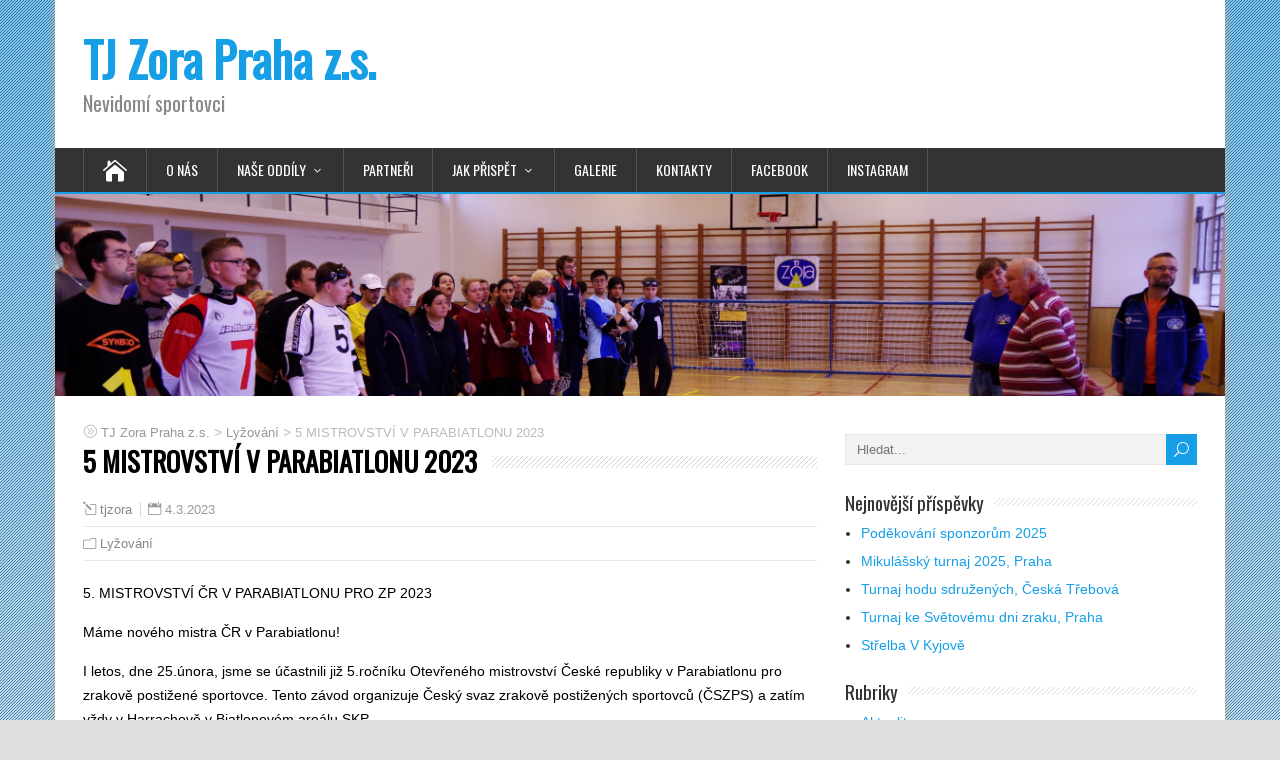

--- FILE ---
content_type: text/html; charset=UTF-8
request_url: http://www.tjzora.cz/5-mistrovstvi-v-parabiatlonu-2023/
body_size: 35099
content:
<!DOCTYPE html>
<!--[if IE 7]>
<html class="ie ie7" lang="cs">
<![endif]-->
<!--[if IE 8]>
<html class="ie ie8" lang="cs">
<![endif]-->
<!--[if !(IE 7) | !(IE 8)  ]><!-->
<html lang="cs">
<!--<![endif]-->
<head>
  <meta charset="UTF-8" /> 
  <meta name="viewport" content="width=device-width, initial-scale=1" />  
  <link rel="pingback" href="http://www.tjzora.cz/xmlrpc.php">  
<title>5 MISTROVSTVÍ V PARABIATLONU 2023 &#8211; TJ Zora Praha z.s.</title>
<meta name='robots' content='max-image-preview:large' />

<!-- Google Tag Manager for WordPress by gtm4wp.com -->
<script data-cfasync="false" data-pagespeed-no-defer>
	var gtm4wp_datalayer_name = "dataLayer";
	var dataLayer = dataLayer || [];
</script>
<!-- End Google Tag Manager for WordPress by gtm4wp.com --><link rel='dns-prefetch' href='//fonts.googleapis.com' />
<link rel="alternate" type="application/rss+xml" title="TJ Zora Praha z.s. &raquo; RSS zdroj" href="http://www.tjzora.cz/feed/" />
<link rel="alternate" type="application/rss+xml" title="TJ Zora Praha z.s. &raquo; RSS komentářů" href="http://www.tjzora.cz/comments/feed/" />
<link rel="alternate" type="application/rss+xml" title="TJ Zora Praha z.s. &raquo; RSS komentářů pro 5 MISTROVSTVÍ V PARABIATLONU 2023" href="http://www.tjzora.cz/5-mistrovstvi-v-parabiatlonu-2023/feed/" />
<script type="text/javascript">
window._wpemojiSettings = {"baseUrl":"https:\/\/s.w.org\/images\/core\/emoji\/14.0.0\/72x72\/","ext":".png","svgUrl":"https:\/\/s.w.org\/images\/core\/emoji\/14.0.0\/svg\/","svgExt":".svg","source":{"concatemoji":"http:\/\/www.tjzora.cz\/wp-includes\/js\/wp-emoji-release.min.js?ver=6.1.9"}};
/*! This file is auto-generated */
!function(e,a,t){var n,r,o,i=a.createElement("canvas"),p=i.getContext&&i.getContext("2d");function s(e,t){var a=String.fromCharCode,e=(p.clearRect(0,0,i.width,i.height),p.fillText(a.apply(this,e),0,0),i.toDataURL());return p.clearRect(0,0,i.width,i.height),p.fillText(a.apply(this,t),0,0),e===i.toDataURL()}function c(e){var t=a.createElement("script");t.src=e,t.defer=t.type="text/javascript",a.getElementsByTagName("head")[0].appendChild(t)}for(o=Array("flag","emoji"),t.supports={everything:!0,everythingExceptFlag:!0},r=0;r<o.length;r++)t.supports[o[r]]=function(e){if(p&&p.fillText)switch(p.textBaseline="top",p.font="600 32px Arial",e){case"flag":return s([127987,65039,8205,9895,65039],[127987,65039,8203,9895,65039])?!1:!s([55356,56826,55356,56819],[55356,56826,8203,55356,56819])&&!s([55356,57332,56128,56423,56128,56418,56128,56421,56128,56430,56128,56423,56128,56447],[55356,57332,8203,56128,56423,8203,56128,56418,8203,56128,56421,8203,56128,56430,8203,56128,56423,8203,56128,56447]);case"emoji":return!s([129777,127995,8205,129778,127999],[129777,127995,8203,129778,127999])}return!1}(o[r]),t.supports.everything=t.supports.everything&&t.supports[o[r]],"flag"!==o[r]&&(t.supports.everythingExceptFlag=t.supports.everythingExceptFlag&&t.supports[o[r]]);t.supports.everythingExceptFlag=t.supports.everythingExceptFlag&&!t.supports.flag,t.DOMReady=!1,t.readyCallback=function(){t.DOMReady=!0},t.supports.everything||(n=function(){t.readyCallback()},a.addEventListener?(a.addEventListener("DOMContentLoaded",n,!1),e.addEventListener("load",n,!1)):(e.attachEvent("onload",n),a.attachEvent("onreadystatechange",function(){"complete"===a.readyState&&t.readyCallback()})),(e=t.source||{}).concatemoji?c(e.concatemoji):e.wpemoji&&e.twemoji&&(c(e.twemoji),c(e.wpemoji)))}(window,document,window._wpemojiSettings);
</script>
<style type="text/css">
img.wp-smiley,
img.emoji {
	display: inline !important;
	border: none !important;
	box-shadow: none !important;
	height: 1em !important;
	width: 1em !important;
	margin: 0 0.07em !important;
	vertical-align: -0.1em !important;
	background: none !important;
	padding: 0 !important;
}
</style>
	<link rel='stylesheet' id='wp-block-library-css' href='http://www.tjzora.cz/wp-includes/css/dist/block-library/style.min.css?ver=6.1.9' type='text/css' media='all' />
<link rel='stylesheet' id='classic-theme-styles-css' href='http://www.tjzora.cz/wp-includes/css/classic-themes.min.css?ver=1' type='text/css' media='all' />
<style id='global-styles-inline-css' type='text/css'>
body{--wp--preset--color--black: #000000;--wp--preset--color--cyan-bluish-gray: #abb8c3;--wp--preset--color--white: #ffffff;--wp--preset--color--pale-pink: #f78da7;--wp--preset--color--vivid-red: #cf2e2e;--wp--preset--color--luminous-vivid-orange: #ff6900;--wp--preset--color--luminous-vivid-amber: #fcb900;--wp--preset--color--light-green-cyan: #7bdcb5;--wp--preset--color--vivid-green-cyan: #00d084;--wp--preset--color--pale-cyan-blue: #8ed1fc;--wp--preset--color--vivid-cyan-blue: #0693e3;--wp--preset--color--vivid-purple: #9b51e0;--wp--preset--gradient--vivid-cyan-blue-to-vivid-purple: linear-gradient(135deg,rgba(6,147,227,1) 0%,rgb(155,81,224) 100%);--wp--preset--gradient--light-green-cyan-to-vivid-green-cyan: linear-gradient(135deg,rgb(122,220,180) 0%,rgb(0,208,130) 100%);--wp--preset--gradient--luminous-vivid-amber-to-luminous-vivid-orange: linear-gradient(135deg,rgba(252,185,0,1) 0%,rgba(255,105,0,1) 100%);--wp--preset--gradient--luminous-vivid-orange-to-vivid-red: linear-gradient(135deg,rgba(255,105,0,1) 0%,rgb(207,46,46) 100%);--wp--preset--gradient--very-light-gray-to-cyan-bluish-gray: linear-gradient(135deg,rgb(238,238,238) 0%,rgb(169,184,195) 100%);--wp--preset--gradient--cool-to-warm-spectrum: linear-gradient(135deg,rgb(74,234,220) 0%,rgb(151,120,209) 20%,rgb(207,42,186) 40%,rgb(238,44,130) 60%,rgb(251,105,98) 80%,rgb(254,248,76) 100%);--wp--preset--gradient--blush-light-purple: linear-gradient(135deg,rgb(255,206,236) 0%,rgb(152,150,240) 100%);--wp--preset--gradient--blush-bordeaux: linear-gradient(135deg,rgb(254,205,165) 0%,rgb(254,45,45) 50%,rgb(107,0,62) 100%);--wp--preset--gradient--luminous-dusk: linear-gradient(135deg,rgb(255,203,112) 0%,rgb(199,81,192) 50%,rgb(65,88,208) 100%);--wp--preset--gradient--pale-ocean: linear-gradient(135deg,rgb(255,245,203) 0%,rgb(182,227,212) 50%,rgb(51,167,181) 100%);--wp--preset--gradient--electric-grass: linear-gradient(135deg,rgb(202,248,128) 0%,rgb(113,206,126) 100%);--wp--preset--gradient--midnight: linear-gradient(135deg,rgb(2,3,129) 0%,rgb(40,116,252) 100%);--wp--preset--duotone--dark-grayscale: url('#wp-duotone-dark-grayscale');--wp--preset--duotone--grayscale: url('#wp-duotone-grayscale');--wp--preset--duotone--purple-yellow: url('#wp-duotone-purple-yellow');--wp--preset--duotone--blue-red: url('#wp-duotone-blue-red');--wp--preset--duotone--midnight: url('#wp-duotone-midnight');--wp--preset--duotone--magenta-yellow: url('#wp-duotone-magenta-yellow');--wp--preset--duotone--purple-green: url('#wp-duotone-purple-green');--wp--preset--duotone--blue-orange: url('#wp-duotone-blue-orange');--wp--preset--font-size--small: 13px;--wp--preset--font-size--medium: 20px;--wp--preset--font-size--large: 36px;--wp--preset--font-size--x-large: 42px;--wp--preset--spacing--20: 0.44rem;--wp--preset--spacing--30: 0.67rem;--wp--preset--spacing--40: 1rem;--wp--preset--spacing--50: 1.5rem;--wp--preset--spacing--60: 2.25rem;--wp--preset--spacing--70: 3.38rem;--wp--preset--spacing--80: 5.06rem;}:where(.is-layout-flex){gap: 0.5em;}body .is-layout-flow > .alignleft{float: left;margin-inline-start: 0;margin-inline-end: 2em;}body .is-layout-flow > .alignright{float: right;margin-inline-start: 2em;margin-inline-end: 0;}body .is-layout-flow > .aligncenter{margin-left: auto !important;margin-right: auto !important;}body .is-layout-constrained > .alignleft{float: left;margin-inline-start: 0;margin-inline-end: 2em;}body .is-layout-constrained > .alignright{float: right;margin-inline-start: 2em;margin-inline-end: 0;}body .is-layout-constrained > .aligncenter{margin-left: auto !important;margin-right: auto !important;}body .is-layout-constrained > :where(:not(.alignleft):not(.alignright):not(.alignfull)){max-width: var(--wp--style--global--content-size);margin-left: auto !important;margin-right: auto !important;}body .is-layout-constrained > .alignwide{max-width: var(--wp--style--global--wide-size);}body .is-layout-flex{display: flex;}body .is-layout-flex{flex-wrap: wrap;align-items: center;}body .is-layout-flex > *{margin: 0;}:where(.wp-block-columns.is-layout-flex){gap: 2em;}.has-black-color{color: var(--wp--preset--color--black) !important;}.has-cyan-bluish-gray-color{color: var(--wp--preset--color--cyan-bluish-gray) !important;}.has-white-color{color: var(--wp--preset--color--white) !important;}.has-pale-pink-color{color: var(--wp--preset--color--pale-pink) !important;}.has-vivid-red-color{color: var(--wp--preset--color--vivid-red) !important;}.has-luminous-vivid-orange-color{color: var(--wp--preset--color--luminous-vivid-orange) !important;}.has-luminous-vivid-amber-color{color: var(--wp--preset--color--luminous-vivid-amber) !important;}.has-light-green-cyan-color{color: var(--wp--preset--color--light-green-cyan) !important;}.has-vivid-green-cyan-color{color: var(--wp--preset--color--vivid-green-cyan) !important;}.has-pale-cyan-blue-color{color: var(--wp--preset--color--pale-cyan-blue) !important;}.has-vivid-cyan-blue-color{color: var(--wp--preset--color--vivid-cyan-blue) !important;}.has-vivid-purple-color{color: var(--wp--preset--color--vivid-purple) !important;}.has-black-background-color{background-color: var(--wp--preset--color--black) !important;}.has-cyan-bluish-gray-background-color{background-color: var(--wp--preset--color--cyan-bluish-gray) !important;}.has-white-background-color{background-color: var(--wp--preset--color--white) !important;}.has-pale-pink-background-color{background-color: var(--wp--preset--color--pale-pink) !important;}.has-vivid-red-background-color{background-color: var(--wp--preset--color--vivid-red) !important;}.has-luminous-vivid-orange-background-color{background-color: var(--wp--preset--color--luminous-vivid-orange) !important;}.has-luminous-vivid-amber-background-color{background-color: var(--wp--preset--color--luminous-vivid-amber) !important;}.has-light-green-cyan-background-color{background-color: var(--wp--preset--color--light-green-cyan) !important;}.has-vivid-green-cyan-background-color{background-color: var(--wp--preset--color--vivid-green-cyan) !important;}.has-pale-cyan-blue-background-color{background-color: var(--wp--preset--color--pale-cyan-blue) !important;}.has-vivid-cyan-blue-background-color{background-color: var(--wp--preset--color--vivid-cyan-blue) !important;}.has-vivid-purple-background-color{background-color: var(--wp--preset--color--vivid-purple) !important;}.has-black-border-color{border-color: var(--wp--preset--color--black) !important;}.has-cyan-bluish-gray-border-color{border-color: var(--wp--preset--color--cyan-bluish-gray) !important;}.has-white-border-color{border-color: var(--wp--preset--color--white) !important;}.has-pale-pink-border-color{border-color: var(--wp--preset--color--pale-pink) !important;}.has-vivid-red-border-color{border-color: var(--wp--preset--color--vivid-red) !important;}.has-luminous-vivid-orange-border-color{border-color: var(--wp--preset--color--luminous-vivid-orange) !important;}.has-luminous-vivid-amber-border-color{border-color: var(--wp--preset--color--luminous-vivid-amber) !important;}.has-light-green-cyan-border-color{border-color: var(--wp--preset--color--light-green-cyan) !important;}.has-vivid-green-cyan-border-color{border-color: var(--wp--preset--color--vivid-green-cyan) !important;}.has-pale-cyan-blue-border-color{border-color: var(--wp--preset--color--pale-cyan-blue) !important;}.has-vivid-cyan-blue-border-color{border-color: var(--wp--preset--color--vivid-cyan-blue) !important;}.has-vivid-purple-border-color{border-color: var(--wp--preset--color--vivid-purple) !important;}.has-vivid-cyan-blue-to-vivid-purple-gradient-background{background: var(--wp--preset--gradient--vivid-cyan-blue-to-vivid-purple) !important;}.has-light-green-cyan-to-vivid-green-cyan-gradient-background{background: var(--wp--preset--gradient--light-green-cyan-to-vivid-green-cyan) !important;}.has-luminous-vivid-amber-to-luminous-vivid-orange-gradient-background{background: var(--wp--preset--gradient--luminous-vivid-amber-to-luminous-vivid-orange) !important;}.has-luminous-vivid-orange-to-vivid-red-gradient-background{background: var(--wp--preset--gradient--luminous-vivid-orange-to-vivid-red) !important;}.has-very-light-gray-to-cyan-bluish-gray-gradient-background{background: var(--wp--preset--gradient--very-light-gray-to-cyan-bluish-gray) !important;}.has-cool-to-warm-spectrum-gradient-background{background: var(--wp--preset--gradient--cool-to-warm-spectrum) !important;}.has-blush-light-purple-gradient-background{background: var(--wp--preset--gradient--blush-light-purple) !important;}.has-blush-bordeaux-gradient-background{background: var(--wp--preset--gradient--blush-bordeaux) !important;}.has-luminous-dusk-gradient-background{background: var(--wp--preset--gradient--luminous-dusk) !important;}.has-pale-ocean-gradient-background{background: var(--wp--preset--gradient--pale-ocean) !important;}.has-electric-grass-gradient-background{background: var(--wp--preset--gradient--electric-grass) !important;}.has-midnight-gradient-background{background: var(--wp--preset--gradient--midnight) !important;}.has-small-font-size{font-size: var(--wp--preset--font-size--small) !important;}.has-medium-font-size{font-size: var(--wp--preset--font-size--medium) !important;}.has-large-font-size{font-size: var(--wp--preset--font-size--large) !important;}.has-x-large-font-size{font-size: var(--wp--preset--font-size--x-large) !important;}
.wp-block-navigation a:where(:not(.wp-element-button)){color: inherit;}
:where(.wp-block-columns.is-layout-flex){gap: 2em;}
.wp-block-pullquote{font-size: 1.5em;line-height: 1.6;}
</style>
<link rel='stylesheet' id='contact-form-7-css' href='http://www.tjzora.cz/wp-content/plugins/contact-form-7/includes/css/styles.css?ver=5.7.2' type='text/css' media='all' />
<link rel='stylesheet' id='happenstance-style-css' href='http://www.tjzora.cz/wp-content/themes/happenstance/style.css?ver=6.1.9' type='text/css' media='all' />
<style id='happenstance-style-inline-css' type='text/css'>
#wrapper #header .header-content .site-title, #wrapper #header .header-content .site-description, #wrapper #header .header-content .header-logo { max-width: 100%; }
#wrapper #main-content .post-entry .attachment-post-thumbnail, #wrapper #main-content .post-entry .attachment-thumbnail { margin-bottom: 17px; } #wrapper #main-content .post-entry .post-entry-content { margin-bottom: -4px; }
</style>
<link rel='stylesheet' id='happenstance-elegantfont-css' href='http://www.tjzora.cz/wp-content/themes/happenstance/css/elegantfont.css?ver=6.1.9' type='text/css' media='all' />
<link rel='stylesheet' id='happenstance-google-font-default-css' href='//fonts.googleapis.com/css?family=Oswald&#038;subset=latin%2Clatin-ext&#038;ver=6.1.9' type='text/css' media='all' />
<script type='text/javascript' src='http://www.tjzora.cz/wp-includes/js/jquery/jquery.min.js?ver=3.6.1' id='jquery-core-js'></script>
<script type='text/javascript' src='http://www.tjzora.cz/wp-includes/js/jquery/jquery-migrate.min.js?ver=3.3.2' id='jquery-migrate-js'></script>
<script type='text/javascript' src='http://www.tjzora.cz/wp-content/plugins/wonderplugin-gallery/engine/wonderplugingallery.js?ver=5.5' id='wonderplugin-gallery-script-js'></script>
<!--[if lt IE 9]>
<script type='text/javascript' src='http://www.tjzora.cz/wp-content/themes/happenstance/js/html5.js?ver=3.7.3' id='happenstance-html5-ie-js'></script>
<![endif]-->
<link rel="https://api.w.org/" href="http://www.tjzora.cz/wp-json/" /><link rel="alternate" type="application/json" href="http://www.tjzora.cz/wp-json/wp/v2/posts/1973" /><link rel="EditURI" type="application/rsd+xml" title="RSD" href="http://www.tjzora.cz/xmlrpc.php?rsd" />
<link rel="wlwmanifest" type="application/wlwmanifest+xml" href="http://www.tjzora.cz/wp-includes/wlwmanifest.xml" />
<meta name="generator" content="WordPress 6.1.9" />
<link rel="canonical" href="http://www.tjzora.cz/5-mistrovstvi-v-parabiatlonu-2023/" />
<link rel='shortlink' href='http://www.tjzora.cz/?p=1973' />
<link rel="alternate" type="application/json+oembed" href="http://www.tjzora.cz/wp-json/oembed/1.0/embed?url=http%3A%2F%2Fwww.tjzora.cz%2F5-mistrovstvi-v-parabiatlonu-2023%2F" />
<link rel="alternate" type="text/xml+oembed" href="http://www.tjzora.cz/wp-json/oembed/1.0/embed?url=http%3A%2F%2Fwww.tjzora.cz%2F5-mistrovstvi-v-parabiatlonu-2023%2F&#038;format=xml" />

<!-- Google Tag Manager for WordPress by gtm4wp.com -->
<!-- GTM Container placement set to off -->
<script data-cfasync="false" data-pagespeed-no-defer>
	var dataLayer_content = {"pagePostType":"post","pagePostType2":"single-post","pageCategory":["lyzovani"],"pagePostAuthor":"tjzora"};
	dataLayer.push( dataLayer_content );
</script>
<script type="text/javascript">
	console.warn && console.warn("[GTM4WP] Google Tag Manager container code placement set to OFF !!!");
	console.warn && console.warn("[GTM4WP] Data layer codes are active but GTM container must be loaded using custom coding !!!");
</script>
<!-- End Google Tag Manager for WordPress by gtm4wp.com --><!--[if IE]>
<style type="text/css" media="screen">
#container-shadow, .attachment-post-thumbnail, .attachment-thumbnail {
        behavior: url("http://www.tjzora.cz/wp-content/themes/happenstance/css/pie/PIE.php");
        zoom: 1;
}
</style>
<![endif]-->
<style type="text/css" id="custom-background-css">
body.custom-background { background-image: url("http://www.tjzora.cz/wp-content/uploads/2016/03/pozadi.png"); background-position: left top; background-size: auto; background-repeat: repeat-x; background-attachment: fixed; }
</style>
	<style id="sccss">.form-allowed-tags {
display: none;
}</style>  
</head> 
<body class="post-template-default single single-post postid-1973 single-format-standard custom-background" id="wrapper">
<div class="pattern"></div> 
   
<div id="container">
<div id="container-shadow">
  <header id="header">
   
    <div class="header-content-wrapper">
    <div class="header-content">
      <p class="site-title"><a href="http://www.tjzora.cz/">TJ Zora Praha z.s.</a></p>
      <p class="site-description">Nevidomí sportovci</p>
    </div>
    </div>
  <div class="menu-box-container">
    <div class="menu-box-wrapper">
    <div class="menu-box">
      <a class="link-home" href="http://www.tjzora.cz/"><i class="icon_house" aria-hidden="true"></i></a>
<div class="menu-hlavni-menu-container"><ul id="nav" class="menu"><li id="menu-item-52" class="menu-item menu-item-type-post_type menu-item-object-page menu-item-52"><a href="http://www.tjzora.cz/o-nas/">O nás</a></li>
<li id="menu-item-51" class="menu-item menu-item-type-post_type menu-item-object-page menu-item-has-children menu-item-51"><a href="http://www.tjzora.cz/nase-oddily/">Naše oddíly</a>
<ul class="sub-menu">
	<li id="menu-item-44" class="menu-item menu-item-type-post_type menu-item-object-page first-menu-item menu-item-44"><a href="http://www.tjzora.cz/nase-oddily/bowling/">Bowling</a></li>
	<li id="menu-item-45" class="menu-item menu-item-type-post_type menu-item-object-page menu-item-45"><a href="http://www.tjzora.cz/nase-oddily/cyklistika/">Cyklistika</a></li>
	<li id="menu-item-46" class="menu-item menu-item-type-post_type menu-item-object-page menu-item-46"><a href="http://www.tjzora.cz/nase-oddily/goalball/">Goalball</a></li>
	<li id="menu-item-49" class="menu-item menu-item-type-post_type menu-item-object-page menu-item-49"><a href="http://www.tjzora.cz/nase-oddily/kuzelky/">Kuželky</a></li>
	<li id="menu-item-50" class="menu-item menu-item-type-post_type menu-item-object-page menu-item-50"><a href="http://www.tjzora.cz/nase-oddily/lyzovani/">Lyžování</a></li>
	<li id="menu-item-55" class="menu-item menu-item-type-post_type menu-item-object-page menu-item-55"><a href="http://www.tjzora.cz/nase-oddily/showdown/">Showdown</a></li>
	<li id="menu-item-54" class="menu-item menu-item-type-post_type menu-item-object-page menu-item-54"><a href="http://www.tjzora.cz/nase-oddily/sachy/">Šachy</a></li>
	<li id="menu-item-56" class="menu-item menu-item-type-post_type menu-item-object-page menu-item-56"><a href="http://www.tjzora.cz/nase-oddily/turistika/">Turistika</a></li>
	<li id="menu-item-59" class="menu-item menu-item-type-post_type menu-item-object-page menu-item-59"><a href="http://www.tjzora.cz/nase-oddily/windsurfing/">Windsurfing</a></li>
	<li id="menu-item-60" class="menu-item menu-item-type-post_type menu-item-object-page menu-item-60"><a href="http://www.tjzora.cz/nase-oddily/zvukova-strelba/">Zvuková střelba</a></li>
	<li id="menu-item-3746" class="menu-item menu-item-type-post_type menu-item-object-page last-menu-item menu-item-3746"><a href="http://www.tjzora.cz/nase-oddily/vzpirani/">Vzpírání</a></li>
</ul>
</li>
<li id="menu-item-53" class="menu-item menu-item-type-post_type menu-item-object-page menu-item-53"><a href="http://www.tjzora.cz/partneri/">Partneři</a></li>
<li id="menu-item-47" class="menu-item menu-item-type-post_type menu-item-object-page menu-item-has-children menu-item-47"><a href="http://www.tjzora.cz/jak-prispet/">Jak přispět</a>
<ul class="sub-menu">
	<li id="menu-item-889" class="menu-item menu-item-type-post_type menu-item-object-page first-menu-item menu-item-889"><a href="http://www.tjzora.cz/jak-prispet/nakup-pres-givt/">Nákup přes GIVT</a></li>
	<li id="menu-item-57" class="menu-item menu-item-type-post_type menu-item-object-page menu-item-57"><a href="http://www.tjzora.cz/jak-prispet/verejna-sbirka/">Veřejná sbírka</a></li>
	<li id="menu-item-128" class="menu-item menu-item-type-post_type menu-item-object-page last-menu-item menu-item-128"><a href="http://www.tjzora.cz/jak-prispet/sbirkovy-formular/">Sbírkový formulář</a></li>
</ul>
</li>
<li id="menu-item-63" class="menu-item menu-item-type-post_type menu-item-object-page menu-item-63"><a href="http://www.tjzora.cz/galerie/">Galerie</a></li>
<li id="menu-item-48" class="menu-item menu-item-type-post_type menu-item-object-page menu-item-48"><a href="http://www.tjzora.cz/kontakty/">Kontakty</a></li>
<li id="menu-item-3495" class="menu-item menu-item-type-custom menu-item-object-custom menu-item-3495"><a href="https://www.facebook.com/tjzora">Facebook</a></li>
<li id="menu-item-3494" class="menu-item menu-item-type-custom menu-item-object-custom menu-item-3494"><a href="https://www.instagram.com/tjzorapraha/">Instagram</a></li>
</ul></div>    </div>
    </div>
  </div>
    
  <div class="header-image">
    <img class="header-img" src="http://www.tjzora.cz/wp-content/uploads/2016/03/IMGP3905-e1453152915466.jpg" alt="TJ Zora Praha z.s." />
  </div>
  </header> <!-- end of header -->

  <div id="wrapper-content">
  <div id="main-content">
  <div id="content" class="hentry"><p class="breadcrumb-navigation"><!-- Breadcrumb NavXT 7.2.0 -->
<span property="itemListElement" typeof="ListItem"><a property="item" typeof="WebPage" title="Go to TJ Zora Praha z.s.." href="http://www.tjzora.cz" class="home"><span property="name">TJ Zora Praha z.s.</span></a><meta property="position" content="1"></span> &gt; <span property="itemListElement" typeof="ListItem"><a property="item" typeof="WebPage" title="Go to the Lyžování category archives." href="http://www.tjzora.cz/category/lyzovani/" class="taxonomy category"><span property="name">Lyžování</span></a><meta property="position" content="2"></span> &gt; <span property="itemListElement" typeof="ListItem"><span property="name">5 MISTROVSTVÍ V PARABIATLONU 2023</span><meta property="position" content="3"></span></p>    <div class="content-headline">   
      <h1 class="entry-headline title single-title entry-title"><span class="entry-headline-text">5 MISTROVSTVÍ V PARABIATLONU 2023</span></h1>
    </div>
    <p class="post-meta">
      <span class="post-info-author vcard author"><i class="icon_pencil-edit" aria-hidden="true"></i><span class="fn"><a href="http://www.tjzora.cz/author/tjzora/" title="Příspěvky od tjzora" rel="author">tjzora</a></span></span>
      <span class="post-info-date post_date date updated"><i class="icon_calendar" aria-hidden="true"></i>4.3.2023</span>
    </p>
    <div class="post-info">
      <p class="post-category"><span class="post-info-category"><i class="icon_folder-alt" aria-hidden="true"></i><a href="http://www.tjzora.cz/category/lyzovani/" rel="category tag">Lyžování</a></span></p>
    </div>
    <div class="entry-content">

<p>5. MISTROVSTVÍ ČR V PARABIATLONU PRO ZP 2023</p>



<p>Máme nového mistra ČR v Parabiatlonu!</p>



<p>I letos, dne 25.února, jsme se účastnili již 5.ročníku Otevřeného mistrovství České republiky v Parabiatlonu pro zrakově postižené sportovce. Tento závod organizuje Český svaz zrakově postižených sportovců (ČSZPS) a zatím vždy v Harrachově v Biatlonovém areálu SKP.</p>



<p>Za naši TJ letos závodil jediný sportovec, všestranně sportovně nadaný, IVO BUDIL, který ostatním, i mnohem mladším závodníkům ukázal, co v něm je! Trasoval ho jeho dlouholetý trenér a kamarád, Petr Müller. Přestože Petr utrpěl nedávno úraz na běžkách, přesto do závodu oba dali veškeré sportovní úsilí, avšak snad poprvé i rozvážnost a neriskovali v náročné situaci. Ivo dobře natrénoval střelbu a to se mu vyplatilo.</p>



<p>Počasí nám přálo, sněhu bylo dostatek a ještě celý den sněžilo</p>



<p>Rozhovor s Maximem a Vildou přijel udělat pan redaktor Pavel z Radiožurnálu.</p>



<p>Děkujeme ČSZPS za tento závod, NF ČR Světlušce a MHMP za podporu</p>



<figure class="wp-block-image size-full is-resized"><a href="http://www.tjzora.cz/wp-content/uploads/2023/03/image-10.png"><img decoding="async" src="http://www.tjzora.cz/wp-content/uploads/2023/03/image-10.png" alt="" class="wp-image-1974" width="385" height="109" srcset="http://www.tjzora.cz/wp-content/uploads/2023/03/image-10.png 540w, http://www.tjzora.cz/wp-content/uploads/2023/03/image-10-300x85.png 300w" sizes="(max-width: 385px) 100vw, 385px" /></a></figure>
<div id="happenstance-post-nav" class="navigation" role="navigation">
	<div class="nav-wrapper">
  <p class="nav-previous"><a href="http://www.tjzora.cz/lyzovani-chata-muhu-2023/" title="LYŽOVÁNÍ - CHATA MUHU 2023">&larr; Předchozí příspěvek</a></p>
	<p class="nav-next"><a href="http://www.tjzora.cz/sachy-zimna-grand-tour-2023/" title="ŠACHY - ZIMNA GRAND TOUR 2023">Následující příspěvek &rarr;</a></p>
   </div>
</div>
<div class="wrapper-related-posts">
      <h2 class="entry-headline">Související příspěvky</h2>  
      <div class="flexslider">      
        <ul class="slides">
	       <li><a title="Bieg Piastów" href="http://www.tjzora.cz/bieg-piastow/"><img width="150" height="150" src="http://www.tjzora.cz/wp-content/uploads/2025/03/Messenger_creation_A02D2445-AE77-437B-BE71-08F3B1044EF2-150x150.jpeg" class="attachment-thumbnail size-thumbnail wp-post-image" alt="" decoding="async" loading="lazy" /></a><a class="slider-link" title="Bieg Piastów" href="http://www.tjzora.cz/bieg-piastow/">Bieg Piastów</a></li>
	       <li><a title="Parabiatlon" href="http://www.tjzora.cz/3388-2/"><img width="150" height="150" src="http://www.tjzora.cz/wp-content/uploads/2025/02/IMG-20250222-WA0016-150x150.jpg" class="attachment-thumbnail size-thumbnail wp-post-image" alt="" decoding="async" loading="lazy" /></a><a class="slider-link" title="Parabiatlon" href="http://www.tjzora.cz/3388-2/">Parabiatlon</a></li>
	       <li><a title="Jizerská 50 opět se Zoráky" href="http://www.tjzora.cz/jizerska-50-opet-se-zoraky/"><img width="150" height="150" src="http://www.tjzora.cz/wp-content/uploads/2025/02/Screenshot_2025-02-09-11-45-42-503_com.facebook.katana-edit-150x150.jpg" class="attachment-thumbnail size-thumbnail wp-post-image" alt="" decoding="async" loading="lazy" /></a><a class="slider-link" title="Jizerská 50 opět se Zoráky" href="http://www.tjzora.cz/jizerska-50-opet-se-zoraky/">Jizerská 50 opět se Zoráky</a></li>
	       <li><a title="LYŽOVÁNÍ &#8211; CHATA MUHU &#8211; 2024" href="http://www.tjzora.cz/lyzovani-chata-muhu-2024/"><img class="attachment-slider-thumb wp-post-image" src="http://www.tjzora.cz/wp-content/themes/happenstance/images/slide.jpg" alt="LYŽOVÁNÍ &#8211; CHATA MUHU &#8211; 2024" /></a><a class="slider-link" title="LYŽOVÁNÍ &#8211; CHATA MUHU &#8211; 2024" href="http://www.tjzora.cz/lyzovani-chata-muhu-2024/">LYŽOVÁNÍ &#8211; CHATA MUHU &#8211; 2024</a></li>
	       <li><a title="LYŽOVÁNÍ &#8211; CHATA MUHU 2023" href="http://www.tjzora.cz/lyzovani-chata-muhu-2023/"><img class="attachment-slider-thumb wp-post-image" src="http://www.tjzora.cz/wp-content/themes/happenstance/images/slide.jpg" alt="LYŽOVÁNÍ &#8211; CHATA MUHU 2023" /></a><a class="slider-link" title="LYŽOVÁNÍ &#8211; CHATA MUHU 2023" href="http://www.tjzora.cz/lyzovani-chata-muhu-2023/">LYŽOVÁNÍ &#8211; CHATA MUHU 2023</a></li>
	       <li><a title="Běh Piastů (lyžování)" href="http://www.tjzora.cz/beh-piastu-lyzovani/"><img class="attachment-slider-thumb wp-post-image" src="http://www.tjzora.cz/wp-content/themes/happenstance/images/slide.jpg" alt="Běh Piastů (lyžování)" /></a><a class="slider-link" title="Běh Piastů (lyžování)" href="http://www.tjzora.cz/beh-piastu-lyzovani/">Běh Piastů (lyžování)</a></li>
        </ul>
      </div>
</div>

<div id="comments" class="comments-area">

	
	
</div><!-- #comments .comments-area -->    </div>   
  </div> <!-- end of content -->
<aside id="sidebar">
<div id="search-2" class="sidebar-widget widget_search"><form id="searchform" method="get" action="http://www.tjzora.cz/">
  <div class="searchform-wrapper"><input type="text" value="" name="s" id="s" placeholder="Hledat..." />
  <input type="submit" class="send icon_search" name="searchsubmit" value="&#x55;" /></div>
</form></div>
		<div id="recent-posts-2" class="sidebar-widget widget_recent_entries">
		 <p class="sidebar-headline"><span class="sidebar-headline-text">Nejnovější příspěvky</span></p>
		<ul>
											<li>
					<a href="http://www.tjzora.cz/podekovani-sponzorum-2025-2/">Poděkování sponzorům 2025</a>
									</li>
											<li>
					<a href="http://www.tjzora.cz/mikulassky-turnaj-2025-praha/">Mikulášský turnaj 2025, Praha</a>
									</li>
											<li>
					<a href="http://www.tjzora.cz/3911-2/">Turnaj hodu sdružených, Česká Třebová</a>
									</li>
											<li>
					<a href="http://www.tjzora.cz/turnaj-ke-svetovemu-dni-zraku-praha/">Turnaj ke Světovému dni zraku, Praha</a>
									</li>
											<li>
					<a href="http://www.tjzora.cz/strelba-v-kyjove/">Střelba V Kyjově</a>
									</li>
					</ul>

		</div><div id="categories-2" class="sidebar-widget widget_categories"> <p class="sidebar-headline"><span class="sidebar-headline-text">Rubriky</span></p>
			<ul>
					<li class="cat-item cat-item-4"><a href="http://www.tjzora.cz/category/aktuality/">Aktuality</a>
</li>
	<li class="cat-item cat-item-11"><a href="http://www.tjzora.cz/category/bowling/">Bowling</a>
</li>
	<li class="cat-item cat-item-5"><a href="http://www.tjzora.cz/category/cyklistika/">Cyklistika</a>
</li>
	<li class="cat-item cat-item-10"><a href="http://www.tjzora.cz/category/goalball/">Goalball</a>
</li>
	<li class="cat-item cat-item-8"><a href="http://www.tjzora.cz/category/kuzelky/">Kuželky</a>
</li>
	<li class="cat-item cat-item-7"><a href="http://www.tjzora.cz/category/lyzovani/">Lyžování</a>
</li>
	<li class="cat-item cat-item-1"><a href="http://www.tjzora.cz/category/nezarazene/">Nezařazené</a>
</li>
	<li class="cat-item cat-item-19"><a href="http://www.tjzora.cz/category/sachy/">Šachy</a>
</li>
	<li class="cat-item cat-item-9"><a href="http://www.tjzora.cz/category/showdown/">Showdown</a>
</li>
	<li class="cat-item cat-item-20"><a href="http://www.tjzora.cz/category/strelba/">Střelba</a>
</li>
	<li class="cat-item cat-item-21"><a href="http://www.tjzora.cz/category/turiste/">Turisté</a>
</li>
			</ul>

			</div></aside> <!-- end of sidebar -->
  </div> <!-- end of main-content -->
  </div> <!-- end of wrapper-content -->
<footer id="wrapper-footer">
<div class="footer-signature"><div class="footer-signature-content">TJ Zora Praha z.s. 2017			<div class="textwidget"><a href="https://www.facebook.com/tjzora/?fref=ts" target="_blank" rel="noopener"><img src="http://www.tjzora.cz/wp-content/uploads/2016/03/facebook_24.png"></a>
&nbsp
<a href="https://www.youtube.com/channel/UCxt2acLAdhMTR17CrwM3E-w" target="_blank" rel="noopener"><img src="http://www.tjzora.cz/wp-content/uploads/2016/03/youtube_24.png"></a></div>
		</div></div></footer>  <!-- end of wrapper-footer -->
</div> <!-- end of container-shadow -->
</div> <!-- end of container -->
<script type='text/javascript' src='http://www.tjzora.cz/wp-content/plugins/contact-form-7/includes/swv/js/index.js?ver=5.7.2' id='swv-js'></script>
<script type='text/javascript' id='contact-form-7-js-extra'>
/* <![CDATA[ */
var wpcf7 = {"api":{"root":"http:\/\/www.tjzora.cz\/wp-json\/","namespace":"contact-form-7\/v1"}};
/* ]]> */
</script>
<script type='text/javascript' src='http://www.tjzora.cz/wp-content/plugins/contact-form-7/includes/js/index.js?ver=5.7.2' id='contact-form-7-js'></script>
<script type='text/javascript' src='http://www.tjzora.cz/wp-content/plugins/duracelltomi-google-tag-manager/js/gtm4wp-form-move-tracker.js?ver=1.16.2' id='gtm4wp-form-move-tracker-js'></script>
<script type='text/javascript' src='http://www.tjzora.cz/wp-content/themes/happenstance/js/flexslider.min.js?ver=2.6.1' id='happenstance-flexslider-js'></script>
<script type='text/javascript' src='http://www.tjzora.cz/wp-content/themes/happenstance/js/flexslider-settings.js?ver=1.0' id='happenstance-flexslider-settings-js'></script>
<script type='text/javascript' src='http://www.tjzora.cz/wp-content/themes/happenstance/js/placeholders.js?ver=2.0.8' id='happenstance-placeholders-js'></script>
<script type='text/javascript' src='http://www.tjzora.cz/wp-content/themes/happenstance/js/scroll-to-top.js?ver=1.0' id='happenstance-scroll-to-top-js'></script>
<script type='text/javascript' src='http://www.tjzora.cz/wp-content/themes/happenstance/js/menubox.js?ver=1.0' id='happenstance-menubox-js'></script>
<script type='text/javascript' id='happenstance-selectnav-js-extra'>
/* <![CDATA[ */
var HappenStanceSiteParameters = {"message_menu":"= Menu =","message_home":"Dom\u016f","link_home":"http:\/\/www.tjzora.cz\/"};
/* ]]> */
</script>
<script type='text/javascript' src='http://www.tjzora.cz/wp-content/themes/happenstance/js/selectnav.js?ver=0.1' id='happenstance-selectnav-js'></script>
<script type='text/javascript' src='http://www.tjzora.cz/wp-content/themes/happenstance/js/responsive.js?ver=1.0' id='happenstance-responsive-js'></script>
     
</body>
</html>